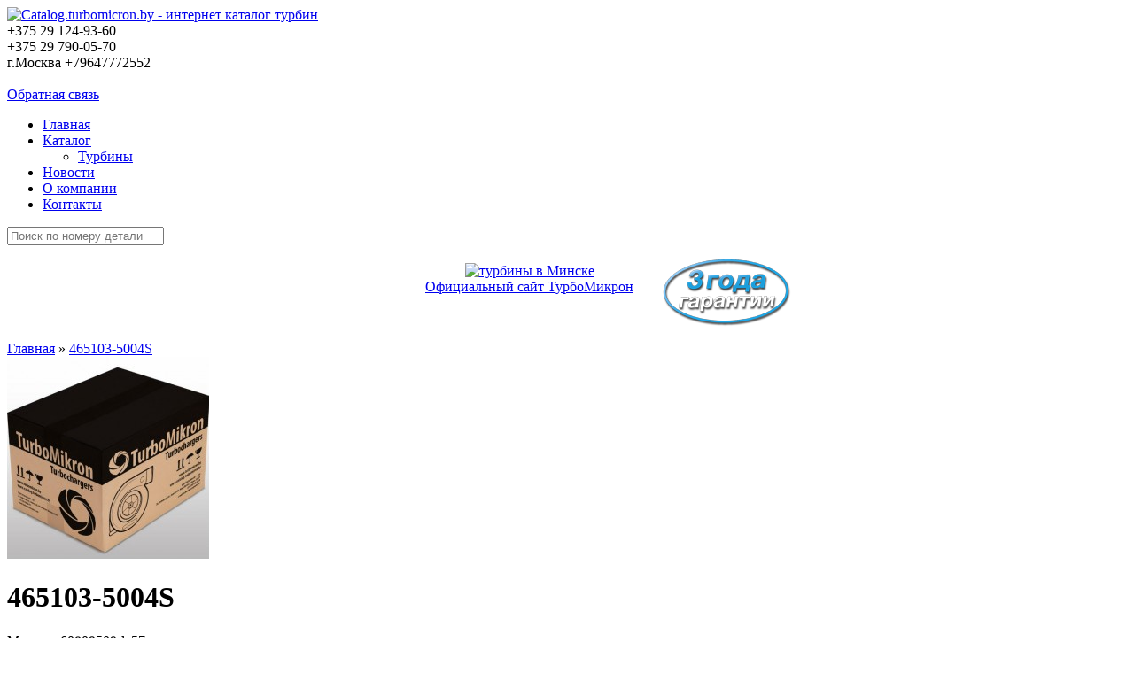

--- FILE ---
content_type: text/html; charset=utf-8
request_url: http://catalog.turbomicron.by/index.php?route=product/product&product_id=1114
body_size: 5402
content:
<!DOCTYPE html>
<html dir="ltr" lang="ru">
<head>
<meta charset="UTF-8" />
<title>465103-5004S</title>
    <base href="http://catalog.turbomicron.by/" />
    <link rel="Shortcut Icon" type="image/x-icon" href="http://www.turbomicron.by/favicon.ico" />

    <meta property="og:title" content="465103-5004S" />
<meta property="og:type" content="website" />
<meta property="og:url" content="http://catalog.turbomicron.by/index.php?route=product/product&amp;product_id=1114" />
<meta property="og:image" content="http://catalog.turbomicron.by/image/cache/no_image-228x228.jpg" />
<meta property="og:site_name" content="Catalog.turbomicron.by - интернет каталог турбин" />
<link href='http://fonts.googleapis.com/css?family=Roboto&subset=latin,cyrillic' rel='stylesheet' type='text/css'>
<link href="http://catalog.turbomicron.by/index.php?route=product/product&amp;product_id=1114" rel="canonical" />
<link rel="stylesheet" type="text/css" href="catalog/view/theme/default/stylesheet/stylesheet.css" />
<link rel="stylesheet" type="text/css" href="catalog/view/theme/default/stylesheet/sweetalert.css" />
<link rel="stylesheet" type="text/css" href="catalog/view/javascript/jquery/colorbox/colorbox.css" media="screen" />
<script type="text/javascript" src="catalog/view/javascript/jquery/jquery-1.7.1.min.js"></script>
<script type="text/javascript" src="catalog/view/javascript/jquery/ui/jquery-ui-1.8.16.custom.min.js"></script>
<link rel="stylesheet" type="text/css" href="catalog/view/javascript/jquery/ui/themes/ui-lightness/jquery-ui-1.8.16.custom.css" />
<script type="text/javascript" src="catalog/view/javascript/common.js"></script>
<script type="text/javascript" src="catalog/view/javascript/sweetalert.min.js"></script>
<script type="text/javascript" src="catalog/view/javascript/jquery/tabs.js"></script>
<script type="text/javascript" src="catalog/view/javascript/jquery/colorbox/jquery.colorbox-min.js"></script>
<!--[if IE 7]> 
<link rel="stylesheet" type="text/css" href="catalog/view/theme/default/stylesheet/ie7.css" />
<![endif]-->
<!--[if lt IE 7]>
<link rel="stylesheet" type="text/css" href="catalog/view/theme/default/stylesheet/ie6.css" />
<script type="text/javascript" src="catalog/view/javascript/DD_belatedPNG_0.0.8a-min.js"></script>
<script type="text/javascript">
DD_belatedPNG.fix('#logo img');
</script>
<![endif]-->
<meta name="google-site-verification" content="6S2FGDmAc6MPJYleGog-Q0QgxmcttsJNwpKY8dYJ6-Q" />
<meta name="yandex-verification" content="6996f56147c34f28" /></head>
<body>
<div id="header">
    <div class="inner">
  
  <div id="logo">
  <a href="http://catalog.turbomicron.by"><img src="/catalog/view/theme/default/image/logo.png" title="Catalog.turbomicron.by - интернет каталог турбин" alt="Catalog.turbomicron.by - интернет каталог турбин" /></a>
  </div>
        <div id="phone">
            <span id="vel">+375 29 124-93-60 </span><br />
            <span id="mts">+375 29 790-05-70  </span><br />
			<span> г.Москва +79647772552  </span><br />

        </div>
          <div id="cart">
  <a href="/contact-us#forma">
      <img src="/catalog/view/theme/default/image/conwert.png" alt="" width="60" /><br />
      Обратная связь
  </a>
        </div>
     
  </div>
</div>

<div id="menu">
     <div class="inner">
  <ul>
      <li class="first"><a href="/">Главная</a></li>
      <li><a href="/index.php?route=product/category&path=57">Каталог</a>
          <div>
              <ul>
                                <li>                     <a href="http://catalog.turbomicron.by/turbini">Турбины</a>
                    	     </li>
          
    
  </ul>
          </div>
      </li>
      <li><a href="/all-news">Новости</a></li>
      <li><a href="/about_us">О компании</a></li>
      <li><a href="/index.php?route=information/contact">Контакты</a></li>
  </ul>
    <div id="search">
    <div class="button-search"></div>
    <input type="text" name="search" placeholder="Поиск по номеру детали" value="" />
  </div>
     </div>
</div>
<div style="width: 940px; margin: 0 auto; text-align: center">
    <div style="float: left; margin:10px 10px 10px 300px;padding: 10px;">
    <a style="text-align: center" href="http://turbomicron.by/">
        <img src="/catalog/view/theme/default/image/logo.png" alt="турбины в Минске"><br />
        <span style="font-size: 16px">Официальный сайт ТурбоМикрон</span>
    </a>
    </div>
    <div style="float: left; padding: 10px;">
    <img src="http://turbomicron.by/images/banners/warnty-01.png" alt="турбины Минск">
</div>
    <div style="clear: both"></div>
</div>

<div id="notification"></div>
<div id="container">
 
<div id="content">  <div class="breadcrumb">
        <a href="http://catalog.turbomicron.by">Главная</a>
         &raquo; <a href="http://catalog.turbomicron.by/index.php?route=product/product&amp;product_id=1114">465103-5004S</a>
      </div>
  <div class="product-info">
        <div class="left">
            <div class="image"><a href="http://catalog.turbomicron.by/image/cache/no_image-500x500.jpg" title="465103-5004S" class="colorbox"><img src="http://catalog.turbomicron.by/image/cache/no_image-228x228.jpg" title="465103-5004S" alt="465103-5004S" id="image" /></a></div>
                </div>
        <div class="right">
	<h1 id="product">465103-5004S</h1>
      <div class="description1">
        <div class="hide">
                <span>Модель:</span> 60809509-la57<br />
                <span>Наличие:</span>Есть в наличии</div></div>
	<a href="#tab-vehicle">tab_vehicle</a>
	          <div>
    <table class="attribute">
            <thead>
        <tr>
          <td colspan="2">Характеристики</td>
        </tr>
      </thead>
      <tbody>
                <tr>
          <td>Марка</td>
          <td>Lancia Delta II 2.0 16V Turbo</td>
        </tr>
                <tr>
          <td>Двигатель</td>
          <td>175A4.000</td>
        </tr>
                <tr>
          <td>Мощность двигателя</td>
          <td>193 л.с.</td>
        </tr>
                <tr>
          <td>Объем двигателя</td>
          <td>1995 ccm</td>
        </tr>
                <tr>
          <td>Год выпуска</td>
          <td>с 07.1996 по 12.1999</td>
        </tr>
              </tbody>
          </table>
    <div style="color: rgb(0, 0, 0); font-family: Verdana; float: left; padding: 5px 0px;">
	<strong style="color: rgb(75, 137, 196);">Номер детали</strong><br />
	<ol style="list-style: square;">
		<li>
			465103-5004S</li>
		<li>
			465103-0004</li>
	</ol>
</div>
<div style="color: rgb(0, 0, 0); font-family: Verdana; float: left; padding: 5px;">
	<strong style="color: rgb(75, 137, 196);">Номер производителя</strong><br />
	<ol style="list-style: square;">
		<li>
			60809509</li>
		<li>
			77202760</li>
	</ol>
</div>
<p>
	&nbsp;</p>
<noindex><div class='hide' style='display:none'>Lancia Delta II 2.0 16V Turbo<br />175A4.000</div></noindex>    <div style="clear: both"></div>
  </div>
              <div class="price">        Цену можно уточнить у консультантов по телефонам <br>+375 29 624-93-00(Вел)<br> +375 29 790-05-70(МТС)                <br />
                              </div>
            <div class="other-products">
        <p>
          Для данной турбины Вам могут понадобиться прокладки и картриджи. Наши менеджеры сами подберут и предложат Вам подходящий комплект прокладок турбокомпрессора.
        </p>
      </div>
            <div class="cart">
        <div>          <input type="hidden" name="quantity" size="2" value="1" />
          <input type="hidden" name="product_id" size="2" value="1114" />
          <h3>Форма обратной связи</h3>
          <div class="form-group">
            <label for="name">Ваше имя*:<span class="error" id="error-name">Вы не ввели имя</span> </label>
            <input type="text" id="name" name="name" class="form-control" />
          </div>
          <div class="form-group">
            <label for="phone2">Ваш телефон*:<span class="error" id="error-phone">Вы не ввели телефон</span> </label>
            <input type="text" id="phone2" name="phone2" class="form-control" />
          </div>
          <div class="form-group">
            <label for="email">Ваш E-mail:</label>
            <input type="text" id="email" name="email" class="form-control" />
          </div>
          <div class="form-group">
            <label for="text">Комментарий:</label>
            <textarea id="text" name="text"  rows="3" class="form-control"></textarea>
          </div>
          <input type="button" value="Заказать" id="zakaz-btn" class="button" />



        </div>
              </div>
          </div>
  </div>   
        </div>
<script type="text/javascript"><!--
$(document).ready(function() {
	$('.colorbox').colorbox({
		overlayClose: true,
		opacity: 0.5,
		rel: "colorbox"
	});
});
//--></script> 
<script type="text/javascript"><!--
$('#button-cart').bind('click', function() {
	$.ajax({
		url: 'index.php?route=checkout/cart/add',
		type: 'post',
		data: $('.product-info input[type=\'text\'], .product-info input[type=\'hidden\'], .product-info input[type=\'radio\']:checked, .product-info input[type=\'checkbox\']:checked, .product-info select, .product-info textarea'),
		dataType: 'json',
		success: function(json) {
			$('.success, .warning, .attention, information, .error').remove();
			
			if (json['error']) {
				if (json['error']['option']) {
					for (i in json['error']['option']) {
						$('#option-' + i).after('<span class="error">' + json['error']['option'][i] + '</span>');
					}
				}
			} 
			
			if (json['success']) {
				$('#notification').html('<div class="success" style="display: none;">' + json['success'] + '<img src="catalog/view/theme/default/image/close.png" alt="" class="close" /></div>');
					
				$('.success').fadeIn('slow');
					
				$('#cart-total').html(json['total']);
				
				$('html, body').animate({ scrollTop: 0 }, 'slow'); 
			}	
		}
	});
});
//--></script>
<script type="text/javascript"><!--
$('#review .pagination a').live('click', function() {
	$('#review').fadeOut('slow');
		
	$('#review').load(this.href);
	
	$('#review').fadeIn('slow');
	
	return false;
});			

$('#review').load('index.php?route=product/product/review&product_id=1114');

$('#button-review').bind('click', function() {
	$.ajax({
		url: 'index.php?route=product/product/write&product_id=1114',
		type: 'post',
		dataType: 'json',
		data: 'name=' + encodeURIComponent($('input[name=\'name\']').val()) + '&text=' + encodeURIComponent($('textarea[name=\'text\']').val()) + '&rating=' + encodeURIComponent($('input[name=\'rating\']:checked').val() ? $('input[name=\'rating\']:checked').val() : '') + '&captcha=' + encodeURIComponent($('input[name=\'captcha\']').val()),
		beforeSend: function() {
			$('.success, .warning').remove();
			$('#button-review').attr('disabled', true);
			$('#review-title').after('<div class="attention"><img src="catalog/view/theme/default/image/loading.gif" alt="" /> Пожалуйста, подождите!</div>');
		},
		complete: function() {
			$('#button-review').attr('disabled', false);
			$('.attention').remove();
		},
		success: function(data) {
			if (data['error']) {
				$('#review-title').after('<div class="warning">' + data['error'] + '</div>');
			}
			
			if (data['success']) {
				$('#review-title').after('<div class="success">' + data['success'] + '</div>');
								
				$('input[name=\'name\']').val('');
				$('textarea[name=\'text\']').val('');
				$('input[name=\'rating\']:checked').attr('checked', '');
				$('input[name=\'captcha\']').val('');
			}
		}
	});
});
//--></script> 
<script type="text/javascript"><!--
$('#tabs a').tabs();
//--></script> 
<script type="text/javascript" src="catalog/view/javascript/jquery/ui/jquery-ui-timepicker-addon.js"></script> 
<script type="text/javascript"><!--
$(document).ready(function() {
	if ($.browser.msie && $.browser.version == 6) {
		$('.date, .datetime, .time').bgIframe();
	}

	$('.date').datepicker({dateFormat: 'yy-mm-dd'});
	$('.datetime').datetimepicker({
		dateFormat: 'yy-mm-dd',
		timeFormat: 'h:m'
	});
	$('.time').timepicker({timeFormat: 'h:m'});
});
//--></script> 
</div>
<div id="footer">
    <div class="inner">
  <div id="logo2" class="item-foot">
    <a href="/">
      <img src="/catalog/view/theme/default/image/logo.png" alt="купить турбину" />
    </a>
  </div>
      <div class="item-foot copy-center">
          <p> Ознакомиться с образцами и приобрести товар можно в офисе компании</p>
        &copy;Все права защищены<br />
        catalog.turbomicron.by
      </div>
      <div class="item-foot phone-bot">
        <span class="vel">+375 (29) 124-93-60</span><br />
        <span class="mts">+375 (29) 790-05-70</span><br />
        <span class="i-mail">turbomikron@gmail.com</span><br />
        <span class="i-skype">turbomikron1</span>
		<p><a href="http://turbomicron.by">Ремонт турбин</a></p>
      </div>
</div>
    </div>
<a href="#" id="toTop"></a>
<!-- Yandex.Metrika informer --><a href="https://metrika.yandex.ru/stat/?id=34205040&amp;from=informer" target="_blank" rel="nofollow"><img src="//informer.yandex.ru/informer/34205040/3_1_FFFFFFFF_EFEFEFFF_0_pageviews" style="width:88px; height:31px; border:0;" alt="Яндекс.Метрика" title="Яндекс.Метрика: данные за сегодня (просмотры, визиты и уникальные посетители)" onclick="try{Ya.Metrika.informer({i:this,id:34205040,lang:'ru'});return false}catch(e){}"/></a><!-- /Yandex.Metrika informer --><!-- Yandex.Metrika counter --><script type="text/javascript">(function (d, w, c) { (w[c] = w[c] || []).push(function() { try { w.yaCounter34205040 = new Ya.Metrika({id:34205040, webvisor:true, clickmap:true, trackLinks:true, accurateTrackBounce:true}); } catch(e) { } }); var n = d.getElementsByTagName("script")[0], s = d.createElement("script"), f = function () { n.parentNode.insertBefore(s, n); }; s.type = "text/javascript"; s.async = true; s.src = (d.location.protocol == "https:" ? "https:" : "http:") + "//mc.yandex.ru/metrika/watch.js"; if (w.opera == "[object Opera]") { d.addEventListener("DOMContentLoaded", f, false); } else { f(); } })(document, window, "yandex_metrika_callbacks");</script><noscript><div><img src="//mc.yandex.ru/watch/34205040" style="position:absolute; left:-9999px;" alt="" /></div></noscript><!-- /Yandex.Metrika counter --></body></html>